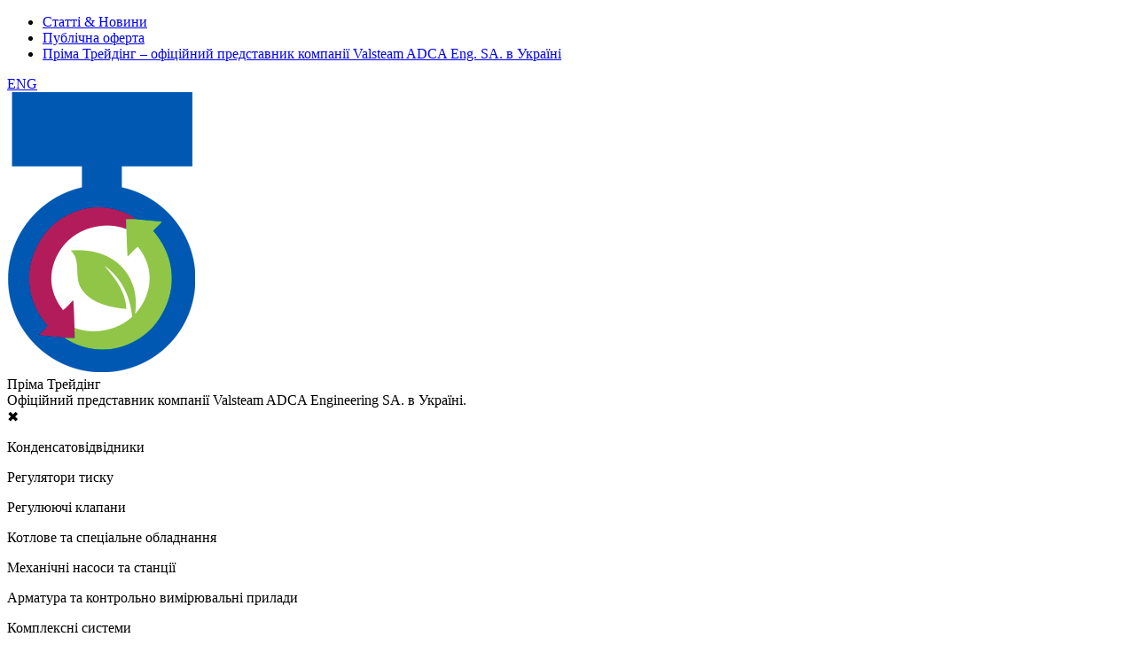

--- FILE ---
content_type: text/html; charset=UTF-8
request_url: https://primatrading.com.ua/product/TDS-controller-limitter-steam-generators-adcatrol-bcs211
body_size: 13241
content:
<!DOCTYPE html>
<html lang="en">
<head>
    <!-- Google tag (gtag.js) -->
    <script async src="https://www.googletagmanager.com/gtag/js?id=UA-56855722-1"></script>
    <script>
      window.dataLayer = window.dataLayer || [];
      function gtag(){dataLayer.push(arguments);}
      gtag('js', new Date());

      gtag('config', 'UA-56855722-1');
    </script>
    
    <meta charset="UTF-8">
    <meta http-equiv="X-UA-Compatible" content="IE=edge">
    <meta name="viewport" content="width=device-width, initial-scale=1, maximum-scale=1">

    <link rel="alternate" hreflang="en" href="https://primatrading.com.ua/en/product/TDS-controller-limitter-steam-generators-adcatrol-bcs211" /><link rel="alternate" hreflang="x-default" href="https://primatrading.com.ua/product/TDS-controller-limitter-steam-generators-adcatrol-bcs211" />
    

    <meta name="googlebot" content="NOODP" />
    <meta name="publisher" content="ТОВ &quot;Пріма Трейдінг&quot;"/>
    <meta name="author" content="ТОВ &quot;Пріма Трейдінг&quot;"/>
    <meta name="copyright" content="ТОВ &quot;Пріма Трейдінг&quot;" /> 

    <meta name="csrf-token" content="Q6YXr3i8fQpfMTDAJPPzLvWiBUU3Mhj8y3oDCIYY" />

      <meta property="og:locale" content="ru">
  <meta property="og:url" content="https://primatrading.com.ua/product/TDS-controller-limitter-steam-generators-adcatrol-bcs211" />
  <meta property="og:type" content="product" />
  <meta property="og:title" content="Контролер регулювання концентрації розчинених твердих речовин TDS, в котловій воді парових котлів ADCA BCS211" />
  <meta property="og:description" content="Контролер регулювання концентрації розчинених твердих речовин TDS, в котловій воді парових котлів ADCA BCS211" />
    <meta property="og:image" content="https://primatrading.com.ua/uploads/catalog/images/175/med-BCS_211_1000x742_0d5.jpg" />
  <meta property="og:image:width" content="520" />
  <meta property="og:image:height" content="520" />  


    <link rel="icon" type="image/x-icon" href="https://primatrading.com.ua/favicon.ico">
    <link rel="shortcut icon" type="image/x-icon" href="https://primatrading.com.ua/favicon.ico">
    <link rel="apple-touch-icon" href="https://primatrading.com.ua/favicon.ico">

    <script>
        window.Laravel = JSON.parse('{"csrfToken":"Q6YXr3i8fQpfMTDAJPPzLvWiBUU3Mhj8y3oDCIYY"}');
    </script>

    <title> Контролер регулювання концентрації розчинених твердих речовин TDS, в котловій воді парових котлів ADCA BCS211</title>
<meta name="description" content=" Контролер регулювання концентрації розчинених твердих речовин TDS, в котловій воді парових котлів ADCA BCS211" />
<meta name="keywords" content=", ТОВ &quot;Пріма Трейдінг&quot;">
    
    <link rel="stylesheet" type="text/css" href="//cdn.jsdelivr.net/npm/slick-carousel@1.8.1/slick/slick.css"/>
    <link rel="stylesheet" href="https://primatrading.com.ua/themes/tmart/css/plugins/iziModal.min.css" />

    <link rel="stylesheet" href="https://primatrading.com.ua/themes/prima/css/style.css?v1.1.2">
    <link rel="stylesheet" href="https://primatrading.com.ua/themes/prima/css/custom.css?v1.1.2">

            </head>

<body>
    <div class="top-panel">
        <div class="container">
            <ul class="topmenu">
			    	<li><a href="https://primatrading.com.ua/page/noviny">Статті &amp; Новини</a></li>
	    	    	<li><a href="https://primatrading.com.ua/page/publicoffer">Публічна оферта</a></li>
	    	    <li>
	    	<a href="https://primatrading.com.ua/page/about-us">Пріма Трейдінг – офіційний представник компанії Valsteam ADCA Eng. SA. в Україні</a>
	    </li>
	</ul>

                                                                                                                                                    <a class="lang" href="https://primatrading.com.ua/setlocale/en">ENG </a>
                                                        </div>
    </div>

    <div class="content">
        <div class="container">
            <div class="left">
                <div class="logo d-flex">
                    <div><a href="https://primatrading.com.ua"><img src="https://primatrading.com.ua/themes/prima/img/logo-top.png" alt=""></a></div>
                    <div class="ml-15">
                        <div class="logo-head">Пріма Трейдінг</div>
                        <div class="logo-text">Офіційний представник компанії Valsteam ADCA Engineering SA. в Україні.</div>
                    </div>
                </div>
                
                <div class="accordeon">
                    <span class="close-btn2">✖</span>
                    <dl>
		            <dt>
            	Конденсатовідвідники
            	
            </dt>
            <dd>
                <ul>
                	<li>
                		<a href="https://primatrading.com.ua/category/kondensatovidvidniki" class="d-flex">
                			<span class="mr-10">Конденсатовідвідники</span><span class="menu-head__link"></span>
                		</a>
                	</li>
                    <li><a href="https://primatrading.com.ua/category/kondensatovidvidniki-termodinamichni">Конденсатовідвідники термодинамічні</a></li>
            	<li><a href="https://primatrading.com.ua/category/kondensatovidvidniki-poplavtsevi">Конденсатовідвідники поплавкові</a></li>
            	<li><a href="https://primatrading.com.ua/category/kondensatovidvidniki-z-perevernutoyu-sklyankoyu">Конденсатовідвідники з перевернутим стаканом</a></li>
            	<li><a href="https://primatrading.com.ua/category/kondensatovidvidniki-termostatichni">Конденсатовідвідники термостатичні</a></li>
            	<li><a href="https://primatrading.com.ua/category/kondensatovidvidniki-bimetalichni">Конденсатовідвідники біметалічні</a></li>
            	<li><a href="https://primatrading.com.ua/category/kondensatovidvidniki-dlya-sistem-stisnenogo-povitrya">Конденсатовідвідники для систем стисненого повітря</a></li>
            	<li><a href="https://primatrading.com.ua/category/suputne-obladnannya">Супутнє обладнання для конденсатовідвідників</a></li>
            	<li><a href="https://primatrading.com.ua/category/kondensatovidvidniki-ta-vuzli-uniadca-universalni">Конденсатовідвідники та модульні вузли на універсальних з&#039;єднаннях</a></li>
                    </ul>
            </dd>
			</dl>
	<dl>
		            <dt>
            	Регулятори тиску
            	
            </dt>
            <dd>
                <ul>
                	<li>
                		<a href="https://primatrading.com.ua/category/regulyatori-tisku" class="d-flex">
                			<span class="mr-10">Регулятори тиску</span><span class="menu-head__link"></span>
                		</a>
                	</li>
                    <li><a href="https://primatrading.com.ua/category/reduktsiyni-klapani-regulyatori-tisku-pislya-sebe">Редукційні клапани / Регулятори тиску &quot;після себе&quot;</a></li>
            	<li><a href="https://primatrading.com.ua/category/klapani-perepuskni-regulyatori-tisku-do-sebe">Клапани перепускні / Регулятори тиску &quot;до себе&quot;</a></li>
            	<li><a href="https://primatrading.com.ua/category/regulyatori-tisku-dlya-sistem-blanketuvannya">Регулятори тиску для систем бланкетування резервуарів</a></li>
            	<li><a href="https://primatrading.com.ua/category/ustanovki-reduktsiyni">Редукційні станції</a></li>
                    </ul>
            </dd>
			</dl>
	<dl>
		            <dt>
            	Регулюючі клапани
            	
            </dt>
            <dd>
                <ul>
                	<li>
                		<a href="https://primatrading.com.ua/category/klapani-regulyuyuchi" class="d-flex">
                			<span class="mr-10">Регулюючі клапани</span><span class="menu-head__link"></span>
                		</a>
                	</li>
                    <li><a href="https://primatrading.com.ua/category/klapani-regulyuyuchi-dvokhodovi">Двоходові регулюючі клапани</a></li>
            	<li><a href="https://primatrading.com.ua/category/trikhodovi-regulyuyuchi-klapani">Триходові регулюючі клапани</a></li>
            	<li><a href="https://primatrading.com.ua/category/zapirni-klapani">Запірні клапани</a></li>
            	<li><a href="https://primatrading.com.ua/category/klapani-postiynoi-ta-periodichnoi-produvki-kotliv">Клапани постійної та періодичної продувки котлів</a></li>
            	<li><a href="https://primatrading.com.ua/category/pnevmatichni-ta-elektrichni-privodi">Пневматичні та електричні приводи</a></li>
            	<li><a href="https://primatrading.com.ua/category/kontroleri-datchiki-filtri-reduktori-peretvoryuvachi-ta-pozitsioneri">Контролери, датчики, фільтри-редуктори, перетворювачі та позиціонери</a></li>
            	<li><a href="https://primatrading.com.ua/category/regulyatori-temperaturi-pryamoi-dii">Регулятори температури прямої дії</a></li>
            	<li><a href="https://primatrading.com.ua/category/perepuskni-baypasni-klapani">Перепускні байпасні клапани /  Перепускні регулятори тиску</a></li>
                    </ul>
            </dd>
			</dl>
	<dl>
		            <dt>
            	Котлове та спеціальне обладнання
            	
            </dt>
            <dd>
                <ul>
                	<li>
                		<a href="https://primatrading.com.ua/category/kotlove-ta-spetsialne-obladnannya" class="d-flex">
                			<span class="mr-10">Котлове та спеціальне обладнання</span><span class="menu-head__link"></span>
                		</a>
                	</li>
                    <li><a href="https://primatrading.com.ua/category/separatori-para-ta-stisnenogo-povitrya">Сепаратори пара та стисненого повітря</a></li>
            	<li><a href="https://primatrading.com.ua/category/kozhukhotrubni-ta-plastinchasti-teploobminniki-adcatherm">Кожухотрубні та пластинчасті теплообмінники та трубчасті підігрівачі</a></li>
            	<li><a href="https://primatrading.com.ua/category/okholodzhuvachi-vidboru-prob">Охолоджувачі відбору проб</a></li>
            	<li><a href="https://primatrading.com.ua/category/parovi-inzhektori-ta-ustanovki-pidigrivu-vodi-shlyakhom-inzhektsii">Парові інжектори та установки підігріву води шляхом інжекції</a></li>
            	<li><a href="https://primatrading.com.ua/category/viddilnik-pari-vtorinnogo-skipannya">Віддільник пари вторинного скипання</a></li>
            	<li><a href="https://primatrading.com.ua/category/emnosti-dlya-produvki-kotliv-separatori-produvki-kotliv">Ємності для продувки котлів / Сепаратори продувки котлів</a></li>
            	<li><a href="https://primatrading.com.ua/category/ventilyatsiyni-golovki">Вентиляційні головки</a></li>
            	<li><a href="https://primatrading.com.ua/category/okholodzhuvachi-garyachogo-kondensatu">Охолоджувач гарячого конденсату</a></li>
            	<li><a href="https://primatrading.com.ua/category/emnosti-dlya-pidyomu-kondensatu-gasnik-gidroudariv">Ємності для підйому конденсату / Гасник гідроударів</a></li>
            	<li><a href="https://primatrading.com.ua/category/zmishuvachi-parovodyani-ta-pistoleti-rozpilyuvachi">Змішувачі пароводяні та пістолети-розпилювачі</a></li>
            	<li><a href="https://primatrading.com.ua/category/vkazivniki-rivnya-magnitni-pokazhchiki-rivnya-ridini">Вказівники рівня / Магнітні покажчики рівня рідини</a></li>
                    </ul>
            </dd>
			</dl>
	<dl>
		            <dt>
            	Механічні насоси та станції
            	
            </dt>
            <dd>
                <ul>
                	<li>
                		<a href="https://primatrading.com.ua/category/mekhanichni-nasosi-ta-stantsii" class="d-flex">
                			<span class="mr-10">Механічні насоси та станції</span><span class="menu-head__link"></span>
                		</a>
                	</li>
                    <li><a href="https://primatrading.com.ua/category/mekhanichni-kondensatni-nasosi">Механічні конденсатні насоси</a></li>
            	<li><a href="https://primatrading.com.ua/category/kondensatovidvidniki-z-funktsieyu-perekachuvannya-kondensatu">Конденсатовідвідники з функцією перекачування конденсату</a></li>
            	<li><a href="https://primatrading.com.ua/category/stantsii-perekachuvannya-kondensatu-na-mekhanichnikh-nasosakh">Станції перекачування конденсату на механічних насосах</a></li>
                    </ul>
            </dd>
			</dl>
	<dl>
		            <dt>
            	Арматура та контрольно вимірювальні прилади
            	
            </dt>
            <dd>
                <ul>
                	<li>
                		<a href="https://primatrading.com.ua/category/armatura-ta-kipia" class="d-flex">
                			<span class="mr-10">Арматура та контрольно вимірювальні прилади</span><span class="menu-head__link"></span>
                		</a>
                	</li>
                    <li><a href="https://primatrading.com.ua/category/povitrovidvidniki-avtomatichni-dlya-ridinnikh-sistem">Повітровідвідники автоматичні для рідинних систем</a></li>
            	<li><a href="https://primatrading.com.ua/category/pererivachi-vakuumu">Переривачі вакууму</a></li>
            	<li><a href="https://primatrading.com.ua/category/filtri-osadovi-sitchasti">Фільтри осадові сітчасті</a></li>
            	<li><a href="https://primatrading.com.ua/category/diskovi-zvorotni-klapani">Дискові зворотні клапани</a></li>
            	<li><a href="https://primatrading.com.ua/category/zapirni-ventili">Запірні вентилі</a></li>
            	<li><a href="https://primatrading.com.ua/category/kulovi-krani">Кульові крани для водяної пари</a></li>
            	<li><a href="https://primatrading.com.ua/category/oglyadovi-stekla-dlya-truboprovodiv">Оглядові стекла для трубопроводів</a></li>
            	<li><a href="https://primatrading.com.ua/category/manometri-i-termometri">Манометри і термометри</a></li>
            	<li><a href="https://primatrading.com.ua/category/manometrichni-golchasti-ventili-sifoni-i-patrubki">Манометричні голчасті вентилі, сифони і патрубки</a></li>
            	<li><a href="https://primatrading.com.ua/category/shumoglushniki-difuzori">Шумоглушники / Дифузори</a></li>
                    </ul>
            </dd>
			</dl>
	<dl>
		            <dt>
            	Комплексні системи
            	
            </dt>
            <dd>
                <ul>
                	<li>
                		<a href="https://primatrading.com.ua/category/kompleksni-sistemi" class="d-flex">
                			<span class="mr-10">Комплексні системи</span><span class="menu-head__link"></span>
                		</a>
                	</li>
                    <li><a href="https://primatrading.com.ua/category/ustanovka-utilizatsii-tepla-gostrogo-para">Установка утилізації тепла гострого пара</a></li>
            	<li><a href="https://primatrading.com.ua/category/modulni-parovodyani-teplovi-punkti">Модульні пароводяні теплові пункти</a></li>
            	<li><a href="https://primatrading.com.ua/category/sistemi-zvolozhennya-povitrya">Системи зволоження повітря з прямим вприскуванням пари</a></li>
            	<li><a href="https://primatrading.com.ua/category/stantsii-perekachuvannya-kondensatu-na-elektrichnikh-nasosakh">Станції перекачування конденсату на електричних насосах</a></li>
                    </ul>
            </dd>
			</dl>
	<dl>
		            <dt>
            	Обладнання для чистої пари та стерильних середовищ
            	
            </dt>
            <dd>
                <ul>
                	<li>
                		<a href="https://primatrading.com.ua/category/obladnannya-dlya-chistoi-pari-ta-sterilnikh-seredovishch" class="d-flex">
                			<span class="mr-10">Обладнання для чистої пари та стерильних середовищ</span><span class="menu-head__link"></span>
                		</a>
                	</li>
                    <li><a href="https://primatrading.com.ua/category/generatori-chistoi-pari">Генератори чистої пари</a></li>
            	<li><a href="https://primatrading.com.ua/category/kondensatovidvidniki-dlya-sistem-sterilnoi-pari">Конденсатовідвідники для систем стерильної пари</a></li>
            	<li><a href="https://primatrading.com.ua/category/regulyuyuchi-klapani-dlya-sterilnikh-seredovishch">Регулюючі клапани для стерильних середовищ</a></li>
            	<li><a href="https://primatrading.com.ua/category/regulyatori-tisku-dlya-sterilnikh-seredovishch">Регулятори тиску для стерильних середовищ</a></li>
            	<li><a href="https://primatrading.com.ua/category/vidtsentrovi-ta-vidbiyni-separatori-dlya-sterilnoi-pari">Відцентрові та відбійні сепаратори для стерильної пари</a></li>
            	<li><a href="https://primatrading.com.ua/category/filtri-kulinarni-parovi">Фільтри кулінарні парові</a></li>
            	<li><a href="https://primatrading.com.ua/category/filtri-sterilni-parovi">Фільтри стерильні парові</a></li>
            	<li><a href="https://primatrading.com.ua/category/zapobizhni-klapani-dlya-sterilnikh-seredovishch">Запобіжні клапани для стерильних середовищ</a></li>
            	<li><a href="https://primatrading.com.ua/category/pererivachi-vakuumu-dlya-sterilnoi-pari">Переривачі вакууму для стерильної пари</a></li>
            	<li><a href="https://primatrading.com.ua/category/okholodzhuvachi-vidboru-prob-dlya-sterilnikh-seredovishch">Охолоджувачі відбору проб для стерильних середовищ</a></li>
            	<li><a href="https://primatrading.com.ua/category/sterilni-parovi-inzhektori">Стерильні парові інжектори</a></li>
            	<li><a href="https://primatrading.com.ua/category/sistema-zvolozhennya-povitrya-z-pryamim-vpriskuvannyam-pari-dlya-sterilnikh-primishchen">Система зволоження повітря з прямим вприскуванням пари для стерильних приміщень</a></li>
            	<li><a href="https://primatrading.com.ua/category/ventilyatsiyni-golovki-dlya-aseptichnikh-emnostey">Вентиляційні головки для асептичних ємностей</a></li>
            	<li><a href="https://primatrading.com.ua/category/hygienic-triskladovi-kulovi-krani-dlya-sterilnikh-seredovishch">Гігієнічні трискладові кульові крани для стерильних середовищ</a></li>
            	<li><a href="https://primatrading.com.ua/category/krani-kulovi-triskladovi-visokoi-chistoti-dlya-sterilnikh-seredovishch">Крани кульові трискладові високої чистоти для стерильних середовищ</a></li>
            	<li><a href="https://primatrading.com.ua/category/oglyadovi-stekla-dlya-sterilnikh-truboprovodiv">Оглядові стекла для стерильних трубопроводів</a></li>
            	<li><a href="https://primatrading.com.ua/category/manometri-dlya-sterilnikh-seredovishch">Манометри для стерильних середовищ</a></li>
            	<li><a href="https://primatrading.com.ua/category/povitrovidvidniki-avtomatichni-dlya-sterilnikh-seredovishch">Повітровідвідники автоматичні для стерильних середовищ</a></li>
                    </ul>
            </dd>
			</dl>
	<dl>
		 
			<dt><a href="https://primatrading.com.ua/category/zapobizhni-klapani" class="not-link__sidebar">Запобіжні клапани</a></dt>
			</dl>
                </div>
            </div>
            <div class="right">
                <div class="search">
                    <div class="poisk" id="head_search">
                        <form action="https://primatrading.com.ua/product-search" method="get" class="head_search_form">
                                <input type="text" class="head_search_input" placeholder="Пошук на сайті" name="q">
                                <button type="submit" class="head_search_input__btn"></button>
                        </form>
                                            </div>
                    <div class="email">
                        Написати нам<br/>
                        <a  class="black" href="mailto:info@primatrading.com.ua">info@primatrading.com.ua</a>
                    </div>
                    <div class="oficce">
                        
                        
                        пн-пт: з 9:00 до 18:00<br/>
                                                    <a class="black" href="tel:+380443535552">+38 (044) 353-55-52</a>
                                            </div>
                    <div class="zvonok">
                        <a href="#ex1" rel="modal:open">Зворотній зв&#039;язок</a>
                    </div>
                </div>
            <div>
                <div class="mainmenu">
                    <ul>
                    <li><a href="https://primatrading.com.ua/category/produktsiya" >Продукція</a></li>
                    <li><a href="https://primatrading.com.ua/category/vlasne-virobnitstvo" >Власне виробництво</a></li>
                    <li><a href="https://primatrading.com.ua/page/poslugi" >Послуги</a></li>
                    <li><a href="https://primatrading.com.ua/page/tipovi-rishennya" >Типові рішення</a></li>
                    <li><a href="https://primatrading.com.ua/page/about-us" >Про компанію</a></li>
                    <li><a href="https://primatrading.com.ua/page/pro-brend-adca" >Про бренд ADCA</a></li>
                    <li><a href="https://primatrading.com.ua/page/kontakti" >Контакти</a></li>
                <span class="close-btn">✖</span>
    </ul>
                    
                    <span class="mainburger2">
                        <div>Категорії</div>
                        <div><span></span><span></span><span></span></div>
                    </span>
                    <span class="mainburger">
                        <div>Меню</div>
                        <div><span></span><span></span><span></span></div>
                    </span>
                    
                </div>
            </div>        <ul class="breanch pdbreanch">
    <li><a href="https://primatrading.com.ua">Головна</a></li>
    <li><a href="#">→</a></li>
            <li><a href="https://primatrading.com.ua/category/kontroleri-datchiki-filtri-reduktori-peretvoryuvachi-ta-pozitsioneri">Контролери, датчики, фільтри-редуктори, перетворювачі та позиціонери</a></li>
        <li><a href="#">→</a></li>
        <li><a href="#">Контролер регулювання концентрації розчинених твердих речовин TDS, в котловій воді парових котлів ADCA BCS211</a></li>
</ul>

    <div class="productdetail">
        <h1>Контролер регулювання концентрації розчинених твердих речовин TDS, в котловій воді парових котлів ADCA BCS211</h1>

        <div class="pdlist">
            <!--  -->
    <div class="img">
        <div class="mini">
                            <div class='btn_preview_js ' data-key="0" data-fancybox="gallery" 
                    href="https://primatrading.com.ua/uploads/catalog/images/175/BCS_211_1000x742_0d5.jpg">
                    <img src="https://primatrading.com.ua/uploads/catalog/images/175/BCS_211_1000x742_0d5.jpg"  width="80px">
                </div>
                            <div class='btn_preview_js  gallery-img__hide ' data-key="1" data-fancybox="gallery" 
                    href="https://primatrading.com.ua/uploads/catalog/images/175/BCS_211_1000x742_0d6.jpg">
                    <img src="https://primatrading.com.ua/uploads/catalog/images/175/BCS_211_1000x742_0d6.jpg"  width="80px">
                </div>
                            <div class='btn_preview_js  gallery-img__hide ' data-key="2" data-fancybox="gallery" 
                    href="https://primatrading.com.ua/uploads/catalog/images/175/BCS_211_1000x742_0d7.jpg">
                    <img src="https://primatrading.com.ua/uploads/catalog/images/175/BCS_211_1000x742_0d7.jpg"  width="80px">
                </div>
                    </div>
        
        <div class="orig">
            
                <a href="https://primatrading.com.ua/uploads/catalog/images/175/BCS_211_1000x742_0d7.jpg" data-fancybox="gallery" data-key="2">
                    <img src="https://primatrading.com.ua/uploads/catalog/images/175/BCS_211_1000x742_0d7.jpg" alt="">
                </a>
            
        </div>
    </div>



            <div class="attr">
                <div class="atrr1">
                    <h3 class="border-bottom-standart">Характеристики</h3>
                                                                        <div class="prod-attr-wrapp">
                                <div><strong>Роб. температура довкілля</strong></div>
                                <div>від 0 до +60 °C</div>
                            </div>
                                                    <div class="prod-attr-wrapp">
                                <div><strong>Напруга живлення</strong></div>
                                <div>змінний струм 230 В 50/60 Гц</div>
                            </div>
                                                    <div class="prod-attr-wrapp">
                                <div><strong>Клас захисту корпуса</strong></div>
                                <div>IP 40 (IP 54 по запиту)</div>
                            </div>
                                                    <div class="prod-attr-wrapp">
                                <div><strong>Комунікаційний зв’язок</strong></div>
                                <div>Аналоговий зв&#039;язок 0/4 - 20 мА</div>
                            </div>
                                                    <div class="prod-attr-wrapp">
                                <div><strong>Розміри та приєднання</strong></div>
                                <div>106 x 51 x 112 мм</div>
                            </div>
                                                    <div class="prod-attr-wrapp">
                                <div><strong>Діапазон вимірювання</strong></div>
                                <div>0 ... 10000 μs/cm.</div>
                            </div>
                                                    <div class="prod-attr-wrapp">
                                <div><strong>Директиви та Стандарти</strong></div>
                                <div>TUV</div>
                            </div>
                                                    <div class="prod-attr-wrapp">
                                <div><strong>Вхідний сигнал</strong></div>
                                <div>2, 3 або 4 жильний вхід, термопари; аналоговий 0/4 - 20 мА; цифровий</div>
                            </div>
                                                            </div>

                <h3 class="docksh3">Документація</h3>

                <div class="docks">
                                                                        <a class="pdf" href="https://primatrading.com.ua/uploads/catalog/files/175/BCS211_ADCA.pdf" target="_blank">
                                <div class="d-flex">
                                    <div>
                                        <img src="https://primatrading.com.ua/themes/prima/img/pdf.png" alt="">
                                    </div>
                                    <!-- class="alignleft"  -->
                                    <div class="froduct-file__name">
                                        <span>Завантажити повний опис BCS211 ADCA.pdf</span><br/>
                                        653,3 Kb
                                    </div>
                                </div>
                                <br/><br/>
                            </a>
                                                            </div>
            </div>
                    <div class="add">
                                                    <div class="addblock">
                                <h3>Під замовлення</h3>
                                
                                
                                
                                
                                
                                
                                
                                
                                <p><strong>Типорозміри</strong></p>
                                <p><strong>універсальний</strong></p><br/>
                                <div class="addbut"><a href="#ex1" rel="modal:open">Відправити запит</a></div>
                                <div class="addbut2"><a href="#ex2" rel="modal:open">Задати питання</a></div>
                                                                    <p><a class="dostavka" href="#">Доставка по всій Україні</a></p>
                                                                                                    <p><strong>Гарантія від 12 місяців</strong></p>
                                                            </div>
                                                
                    </div>
                    
                </div>
            </div>

            <div class="info">
                <h3 style="margin-left:18.25pt; margin-right:0cm; text-align:left"><span style="color:#000000"><span style="font-size:16px"><strong><span myriad="" pro="">Опис:</span></strong></span></span></h3>

<p style="margin-left:0cm; margin-right:0cm; text-align:justify"><span style="color:#000000"><span style="font-size:16px"><span myriad="" pro="">Контролер ADCATrol BCS-211 є однією з складових частин системи підтримки на заданому рівні концентрації розчинених речовин (TDS), в котловій воді парових котлів. Контролер серії BCS-211 використовується спільно з датчиком електропровідності серії SPS, клапана безперервної продувки TDS серії VPC і, в випадку необхідності, універсального мікропроцесорного контролеру UC-820 для PID-регулювання.</span></span></span></p>

<p style="margin-left:0cm; margin-right:0cm; text-align:justify"><span style="color:#000000"><span style="font-size:16px"><span myriad="" pro="">Контролер BCS-211 безперервно вимірює на стержні електрода датчика електропровідності серії SPS у вимірювальній камері електропровідність води в котлі, якою і визначається TDS. Далі виміряне значення порівнюється з заданим значенням контролера. Якщо це значення перевищує задане, контролер відкриває продувний клапан VPC з допомогою релейного (Увімк./Вимк.) виходу (загоряється індикаторна лампа &#39;Alarm&#39;).</span></span></span></p>

<p style="margin-left:0cm; margin-right:0cm; text-align:justify"><span style="color:#000000"><span style="font-size:16px"><span myriad="" pro="">Якщо виміряне значення падає нижче 78% від заданого значення, на реле контролера подається напруга, закриваючи клапан продування (індикаторна лампа &#39;Alarm&#39; вимикається).</span></span></span></p>

<p style="margin-left:0cm; margin-right:0cm; text-align:justify"><span style="color:#000000"><span style="font-size:16px"><span myriad="" pro="">Модулюючи алгоритми PID-регулювання можуть бути застосовані з виходом на реле у вигляді ретрансляції значення TDS у вигляді сигналу 4 &ndash; 20 мА при використанні відповідного виходу в поєднанні з універсальним мікропроцесорним контролером UC-820.</span></span></span></p>

<p style="margin-left:0cm; margin-right:0cm; text-align:justify">&nbsp;</p>

<p style="margin-left:0cm; margin-right:0cm; text-align:justify"><span style="color:#000000"><span style="font-size:16px"><span myriad="" pro=""><strong>Основні властивості</strong><strong>:</strong></span></span></span></p>

<ul style="margin-left:40px">
	<li style="text-align:justify"><span style="color:#000000"><span style="font-size:16px"><span myriad="" pro="">Сумісний із датчиками електропровідності ADCATrol серій SPS-21 та SPS-33.</span></span></span></li>
	<li style="text-align:justify"><span style="color:#000000"><span style="font-size:16px"><span myriad="" pro="">Крім релейного виходу (Увімк./Вимк.) контролер має вихід перетворювача 4...20 мА.</span></span></span></li>
	<li style="text-align:justify"><span style="color:#000000"><span style="font-size:16px"><span myriad="" pro="">Контролер може бути змонтований на DIN EN 50022 рейку з допомогою наявного монтажного хомута, або хомут може зніматися, а основа таймера може пригвинчуватися безпосередньо до площини корпуса.</span></span></span></li>
	<li style="text-align:justify"><span style="color:#000000"><span style="font-size:16px"><span myriad="" pro="">Дозволяє проводити швидкі експлуатаційні випробування шляхом натискання та утримання кнопки &#39;TEST K&#39;.</span></span></span></li>
</ul>

<p style="text-align:justify">&nbsp;</p>

<p style="text-align:justify"><span style="color:#000000"><span style="font-size:16px"><span myriad="" pro=""><strong>Виконання:</strong></span></span></span></p>

<p style="margin-left:0cm; margin-right:0cm"><span style="color:#000000"><span style="font-size:16px"><span myriad="" pro="">BCS-211 - діапазон перемикача 0 ... 10000 &micro;s/cm.<br />
BCS-211B - діапазон 0 ... 1000 &micro;s/cm.</span></span></span></p>

<p style="text-align:justify">&nbsp;</p>

<p style="text-align:justify"><span style="color:#000000"><span style="font-size:16px"><strong>Технічні дані та номінальні умови експлуатації</strong></span></span></p>

<p style="text-align:justify">&nbsp;</p>

<div class="table-overflow">
<table border="1" cellspacing="0" class="TableNormal" style="border-collapse:collapse; border:1pt solid windowtext; width:985px">
	<tbody>
		<tr>
			<td colspan="2" style="background-color:#ebebeb; height:17.15pt; width:522.45pt">
			<p style="margin-left:0cm; margin-right:0cm; text-align:center"><span style="color:#000000"><span style="font-size:16px"><strong>Характеристики</strong></span></span></p>
			</td>
		</tr>
		<tr>
			<td style="background-color:#ebebeb; height:14.15pt; width:193.9pt">
			<p style="margin-left:0cm; margin-right:0cm; text-align:center"><span style="color:#000000"><span style="font-size:16px"><span myriad="" pro=""><strong>Модель</strong></span></span></span></p>
			</td>
			<td style="background-color:#ebebeb; height:14.15pt; width:328.55pt">
			<p style="margin-left:0cm; margin-right:0cm; text-align:center"><span style="color:#000000"><span style="font-size:16px"><span myriad="" pro=""><strong>BCS-211</strong></span></span></span></p>
			</td>
		</tr>
		<tr>
			<td style="height:13.4pt; width:193.9pt">
			<p style="margin-left:0cm; margin-right:0cm; text-align:center"><span style="color:#000000"><span style="font-size:16px"><span myriad="" pro="">Сертифікат безпеки</span></span></span></p>
			</td>
			<td style="height:13.4pt; width:328.55pt">
			<p style="margin-left:0cm; margin-right:0cm; text-align:center"><span style="color:#000000"><span style="font-size:16px"><span myriad="" pro="">TUV ID: 0000006175</span></span></span></p>
			</td>
		</tr>
		<tr>
			<td style="background-color:whitesmoke; height:13.4pt; width:193.9pt">
			<p style="margin-left:0cm; margin-right:0cm; text-align:center"><span style="color:#000000"><span style="font-size:16px"><span myriad="" pro="">Маркування CE</span></span></span></p>
			</td>
			<td style="background-color:whitesmoke; height:13.4pt; width:328.55pt">
			<p style="margin-left:0cm; margin-right:0cm; text-align:center"><span style="color:#000000"><span style="font-size:16px"><span myriad="" pro="">0035 *</span></span></span></p>
			</td>
		</tr>
		<tr>
			<td style="height:13.4pt; width:193.9pt">
			<p style="margin-left:0cm; margin-right:0cm; text-align:center"><span style="color:#000000"><span style="font-size:16px"><span myriad="" pro="">Напруга живлення</span></span></span></p>
			</td>
			<td style="height:13.4pt; width:328.55pt">
			<p style="margin-left:0cm; margin-right:0cm; text-align:center"><span style="color:#000000"><span style="font-size:16px"><span myriad="" pro="">230 V +/- 15% 50/60 Hz</span></span></span></p>
			</td>
		</tr>
		<tr>
			<td style="background-color:whitesmoke; height:13.4pt; width:193.9pt">
			<p style="margin-left:0cm; margin-right:0cm; text-align:center"><span style="color:#000000"><span style="font-size:16px"><span myriad="" pro="">Вхідний струм</span></span></span></p>
			</td>
			<td style="background-color:whitesmoke; height:13.4pt; width:328.55pt">
			<p style="margin-left:0cm; margin-right:0cm; text-align:center"><span style="color:#000000"><span style="font-size:16px"><span myriad="" pro="">близько, 4,5 VA</span></span></span></p>
			</td>
		</tr>
		<tr>
			<td style="height:13.4pt; width:193.9pt">
			<p style="margin-left:0cm; margin-right:0cm; text-align:center"><span style="color:#000000"><span style="font-size:16px"><span myriad="" pro="">Запобіжник</span></span></span></p>
			</td>
			<td style="height:13.4pt; width:328.55pt">
			<p style="margin-left:0cm; margin-right:0cm; text-align:center"><span style="color:#000000"><span style="font-size:16px"><span myriad="" pro="">80 mA/T</span></span></span></p>
			</td>
		</tr>
		<tr>
			<td style="background-color:whitesmoke; height:13.4pt; width:193.9pt">
			<p style="margin-left:0cm; margin-right:0cm; text-align:center"><span style="color:#000000"><span style="font-size:16px"><span myriad="" pro="">Релейний вихід</span></span></span></p>
			</td>
			<td style="background-color:whitesmoke; height:13.4pt; width:328.55pt">
			<p style="margin-left:0cm; margin-right:0cm; text-align:center"><span style="color:#000000"><span style="font-size:16px"><span myriad="" pro="">макс. 250 V змінного струму; макс. 5 A</span></span></span></p>
			</td>
		</tr>
		<tr>
			<td style="height:13.4pt; width:193.9pt">
			<p style="margin-left:0cm; margin-right:0cm; text-align:center"><span style="color:#000000"><span style="font-size:16px"><span myriad="" pro="">Вихід перетворювача</span></span></span></p>
			</td>
			<td style="height:13.4pt; width:328.55pt">
			<p style="margin-left:0cm; margin-right:0cm; text-align:center"><span style="color:#000000"><span style="font-size:16px"><span myriad="" pro="">4 &ndash; 20 mA</span></span></span></p>
			</td>
		</tr>
		<tr>
			<td style="background-color:whitesmoke; height:20.5pt; width:193.9pt">
			<p style="margin-left:0cm; margin-right:0cm; text-align:center"><span style="color:#000000"><span style="font-size:16px"><span myriad="" pro="">Діапазон електропровідності рідини</span></span></span></p>
			</td>
			<td style="background-color:whitesmoke; height:20.5pt; width:328.55pt">
			<p style="margin-left:0cm; margin-right:0cm; text-align:center"><span style="color:#000000"><span style="font-size:16px"><span myriad="" pro="">від 0 &micro;S/cm до 10 000 &micro;S/cm від 0</span></span></span></p>

			<p style="margin-left:0cm; margin-right:0cm; text-align:center"><span style="color:#000000"><span style="font-size:16px"><span myriad="" pro="">&micro;S/cm до 1000 &micro;S/cm **</span></span></span></p>
			</td>
		</tr>
		<tr>
			<td style="height:20.5pt; width:193.9pt">
			<p style="margin-left:0cm; margin-right:0cm; text-align:center"><span style="color:#000000"><span style="font-size:16px"><span myriad="" pro="">Регульоване значення уставки електропровідності за 25&deg;C</span></span></span></p>
			</td>
			<td style="height:20.5pt; width:328.55pt">
			<p style="margin-left:0cm; margin-right:0cm; text-align:center"><span style="color:#000000"><span style="font-size:16px"><span myriad="" pro="">від 1000 &micro;S/cm до 10 000 &micro;S/cm від</span></span></span></p>

			<p style="margin-left:0cm; margin-right:0cm; text-align:center"><span style="color:#000000"><span style="font-size:16px"><span myriad="" pro="">100 &micro;S/cm до 1000 &micro;S/cm **</span></span></span></p>
			</td>
		</tr>
		<tr>
			<td style="background-color:whitesmoke; height:13.4pt; width:193.9pt">
			<p style="margin-left:0cm; margin-right:0cm; text-align:center"><span style="color:#000000"><span style="font-size:16px"><span myriad="" pro="">Ступінь захисту у соотв. з DIN EN 60529</span></span></span></p>
			</td>
			<td style="background-color:whitesmoke; height:13.4pt; width:328.55pt">
			<p style="margin-left:0cm; margin-right:0cm; text-align:center"><span style="color:#000000"><span style="font-size:16px"><span myriad="" pro="">IP 40 ***</span></span></span></p>
			</td>
		</tr>
		<tr>
			<td style="height:13.4pt; width:193.9pt">
			<p style="margin-left:0cm; margin-right:0cm; text-align:center"><span style="color:#000000"><span style="font-size:16px"><span myriad="" pro="">Температура навколишнього середовища</span></span></span></p>
			</td>
			<td style="height:13.4pt; width:328.55pt">
			<p style="margin-left:0cm; margin-right:0cm; text-align:center"><span style="color:#000000"><span style="font-size:16px"><span myriad="" pro="">від 0 &deg;C до 60 &deg;C</span></span></span></p>
			</td>
		</tr>
	</tbody>
</table>
</div>

<p style="margin-left:0cm; margin-right:0cm"><span style="color:#000000"><span style="font-size:16px"><span myriad="" pro=""><em>* Відповідно до директиви PED, параграф VII (модуль B+D, категорія II).</em></span></span></span></p>

<p style="margin-left:0cm; margin-right:0cm"><span style="color:#000000"><span style="font-size:16px"><span myriad="" pro=""><em>** Виконання з діапазоном перемикача 0 ... 10000 &micro;s/cm на запит (модель BCS-211B).</em></span></span></span></p>

<p style="margin-left:0cm; margin-right:0cm"><span style="color:#000000"><span style="font-size:16px"><span myriad="" pro=""><em>*** Відповідно до німецьких норм Vd TUV - Wasserstand 100, 4,90 у приміщенні котельні повинен бути забезпечений захист IP 54.</em></span><br />
<br />
<strong>Габаритні розміри приладу, мм</strong></span></span></p>

<p style="margin-left: 0cm; margin-right: 0cm; text-align: center;"><span style="color:#000000"><span style="font-size:16px"><strong><img alt="" src="/uploads/ckeditor/1709286386_BCS-211-DIMENSIONS.jpg" /></strong></span></span></p>

<p>&nbsp;</p>

<div class="table-overflow">
<table border="1" cellspacing="0" class="TableNormal" style="border-collapse:collapse; border:1pt solid windowtext; width:985px">
	<tbody>
		<tr>
			<td colspan="2" style="background-color:#ebebeb; height:17.0pt; width:522.5pt">
			<p style="margin-left:0cm; margin-right:0cm; text-align:center"><span style="color:#000000"><span style="font-size:16px"><span myriad="" pro=""><strong>Положення електричних підключень</strong></span></span></span></p>
			</td>
		</tr>
		<tr>
			<td style="background-color:#ebebeb; height:17.0pt; width:261.25pt">
			<p style="margin-left:0cm; margin-right:0cm; text-align:center"><span style="color:#000000"><span style="font-size:16px"><span myriad="" pro="">Релейний вихід &ndash; керування Відк./Закр.</span></span></span></p>
			</td>
			<td style="background-color:#ebebeb; height:17.0pt; width:261.25pt">
			<p style="margin-left:0cm; margin-right:0cm; text-align:center"><span style="color:#000000"><span style="font-size:16px"><span myriad="" pro="">Вихід перетворювача (4 &ndash; 20 мA) &ndash; PID-регулювання</span></span></span></p>
			</td>
		</tr>
		<tr>
			<td style="height: 231.5pt; vertical-align: middle; width: 261.25pt; text-align: center;">
			<p style="margin-left: 0cm; margin-right: 0cm;"><img alt="" src="/uploads/ckeditor/1709286429_BCS-211-ELECTRICAL-1.jpg" /></p>
			</td>
			<td style="height: 231.5pt; vertical-align: middle; width: 261.25pt; text-align: center;">
			<p style="margin-left: 0cm; margin-right: 0cm; text-align: center;"><img alt="" src="/uploads/ckeditor/1709286460_BCS-211-ELECTRICAL-2.jpg" /></p>
			</td>
		</tr>
	</tbody>
</table>
</div>

<p>&nbsp;</p>

<p><span style="color:#000000"><span style="font-size:16px"><span myriad="" pro=""><strong>Типові конфігурації та види системи контролю за TDS</strong></span>&nbsp;</span></span><br />
&nbsp;</p>

<div class="table-overflow">
<table border="1" cellspacing="0" class="TableNormal" style="border-collapse:collapse; border:1pt solid windowtext; width:985px">
	<tbody>
		<tr>
			<td colspan="2" style="background-color:#ebebeb; height:17.0pt; width:522.45pt">
			<p style="margin-left:0cm; margin-right:0cm; text-align:center"><span style="color:#000000"><span style="font-size:16px"><span myriad="" pro=""><strong>Релейний вихід &ndash; керування </strong><strong>Відк</strong><strong>./</strong><strong>Закр</strong><strong>.</strong></span></span></span></p>
			</td>
		</tr>
		<tr>
			<td style="background-color:#ebebeb; height:21.25pt; width:247.05pt">
			<p style="margin-left:0cm; margin-right:0cm; text-align:center"><span style="color:#000000"><span style="font-size:16px"><span myriad="" pro="">Конфіг. №1 &ndash; Вимірювання внутрішньої провідності TDS барабані котла (зонд SPS-33)</span></span></span></p>
			</td>
			<td style="background-color:#ebebeb; height:21.25pt; width:275.4pt">
			<p style="margin-left:0cm; margin-right:0cm; text-align:center"><span style="color:#000000"><span style="font-size:16px"><span myriad="" pro="">Конфіг. №2 &ndash; Вимірювання внутрішньої провідності TDS трубопроводі продування котла (зонд SPS-21)</span></span></span></p>
			</td>
		</tr>
		<tr>
			<td style="height:214.5pt; vertical-align:top; width:247.05pt">
			<p style="margin-left: 0cm; margin-right: 0cm; text-align: center;"><span style="color:#000000"><span style="font-size:16px"><span myriad="" pro=""><img alt="" src="/uploads/ckeditor/1709286602_BCS-211-INSTALLATION-1.jpg" /></span></span></span></p>

			<p style="margin-left:0cm; margin-right:0cm; text-align:left"><span style="color:#000000"><span style="font-size:16px"><span myriad="" pro="">Мал. 1 Схема з коліном для монтажу в барабан котла</span></span></span></p>
			</td>
			<td style="height:214.5pt; vertical-align:top; width:275.4pt">
			<p style="margin-left: 0cm; margin-right: 0cm; text-align: center;"><span style="color:#000000"><span style="font-size:16px"><span myriad="" pro=""><img alt="" src="/uploads/ckeditor/1709286627_BCS-211-INSTALLATION-2.jpg" /></span></span></span></p>

			<p style="margin-left:0cm; margin-right:0cm; text-align:left"><span style="color:#000000"><span style="font-size:16px"><span myriad="" pro="">Мал. 2 Схема монтажу із камерою на трубопровід продувки котла</span></span></span></p>
			</td>
		</tr>
	</tbody>
</table>
</div>

<p>&nbsp;</p>

<div class="table-overflow">
<table border="1" cellspacing="0" class="TableNormal" style="border-collapse:collapse; border:1pt solid windowtext; width:985px">
	<tbody>
		<tr>
			<td colspan="2" style="background-color:#ebebeb; height:17.0pt; width:522.45pt">
			<p style="margin-left:0cm; margin-right:0cm; text-align:center"><span style="color:#000000"><span style="font-size:16px"><span myriad="" pro=""><strong>Вихід перетворювача (4 &ndash; 20 мA) &ndash; PID-регулювання</strong></span></span></span></p>
			</td>
		</tr>
		<tr>
			<td style="background-color:#ebebeb; height:21.25pt; width:247.05pt">
			<p style="margin-left:0cm; margin-right:0cm; text-align:center"><span style="color:#000000"><span style="font-size:16px"><span myriad="" pro="">Конфіг. №3 &ndash; Вимірювання внутрішньої провідності TDS барабані котла (зонд SPS-33)</span></span></span></p>
			</td>
			<td style="background-color:#ebebeb; height:21.25pt; width:275.4pt">
			<p style="margin-left:0cm; margin-right:0cm; text-align:center"><span style="color:#000000"><span style="font-size:16px"><span myriad="" pro="">Конфіг. №4 &ndash; Вимірювання внутрішньої провідності TDS трубопроводі продування котла (зонд SPS-21)</span></span></span></p>
			</td>
		</tr>
		<tr>
			<td style="height:214.5pt; vertical-align:top; width:247.05pt">
			<p style="margin-left: 0cm; margin-right: 0cm; text-align: center;"><span style="color:#000000"><span style="font-size:16px"><span myriad="" pro=""><img alt="" src="/uploads/ckeditor/1709286652_BCS-211-INSTALLATION-3.jpg" /></span></span></span></p>

			<p style="margin-left:0cm; margin-right:0cm; text-align:left"><span style="color:#000000"><span style="font-size:16px"><span myriad="" pro="">Мал. 3 Схема з коліном для монтажу в барабан котла</span></span></span></p>
			</td>
			<td style="height:214.5pt; vertical-align:top; width:275.4pt">
			<p style="margin-left: 0cm; margin-right: 0cm; text-align: center;"><span style="color:#000000"><span style="font-size:16px"><span myriad="" pro=""><img alt="" src="/uploads/ckeditor/1709286673_BCS-211-INSTALLATION-4.jpg" /></span></span></span></p>

			<p style="margin-left:0cm; margin-right:0cm; text-align:left"><span style="color:#000000"><span style="font-size:16px"><span myriad="" pro="">Мал. 4 Схема монтажу із камерою на трубопровід продувки котла</span></span></span></p>
			</td>
		</tr>
	</tbody>
</table>
</div>

<p>&nbsp;</p>

<div class="table-overflow">
<table border="1" cellspacing="0" class="TableNormal" style="border-collapse:collapse; border:1pt solid windowtext; width:985px">
	<tbody>
		<tr>
			<td colspan="2" style="background-color:#ebebeb; height:14.75pt; width:277.75pt">
			<p style="margin-left:0cm; margin-right:0cm; text-align:center"><span style="color:#000000"><span style="font-size:16px"><span myriad="" pro=""><strong>Специфікація обладнання</strong></span></span></span></p>
			</td>
		</tr>
		<tr>
			<td style="background-color:#ebebeb; height:14.75pt; width:34.5pt">
			<p style="margin-left:0cm; margin-right:0cm; text-align:center"><span style="color:#000000"><span style="font-size:16px"><span myriad="" pro=""><strong>Поз. N&ordm;</strong></span></span></span></p>
			</td>
			<td style="background-color:#ebebeb; height:14.75pt; width:243.25pt">
			<p style="margin-left:0cm; margin-right:0cm; text-align:center"><span style="color:#000000"><span style="font-size:16px"><span myriad="" pro=""><strong>Найменування</strong></span></span></span></p>
			</td>
		</tr>
		<tr>
			<td style="height:14.75pt; width:34.5pt">
			<p style="margin-left:0cm; margin-right:0cm; text-align:center"><span style="color:#000000"><span style="font-size:16px"><span myriad="" pro=""><strong>1</strong></span></span></span></p>
			</td>
			<td style="height:14.75pt; width:243.25pt">
			<p style="margin-left:0cm; margin-right:0cm; text-align:center"><span style="color:#000000"><span style="font-size:16px"><span myriad="" pro="">Датчик електропровідності ADCATrol серії SPS-33 (Мал. 1 і 3) а також датчик серії SPS-21 (Мал. 2 і 4)</span></span></span></p>
			</td>
		</tr>
		<tr>
			<td style="height:14.75pt; width:34.5pt">
			<p style="margin-left:0cm; margin-right:0cm; text-align:center"><span style="color:#000000"><span style="font-size:16px"><span myriad="" pro=""><strong>2</strong></span></span></span></p>
			</td>
			<td style="height:14.75pt; width:243.25pt">
			<p style="margin-left:0cm; margin-right:0cm; text-align:center"><span style="color:#000000"><span style="font-size:16px"><span myriad="" pro="">Універсальний мікропроцесорний контролер UC-820</span></span></span></p>
			</td>
		</tr>
		<tr>
			<td style="height:14.75pt; width:34.5pt">
			<p style="margin-left:0cm; margin-right:0cm; text-align:center"><span style="color:#000000"><span style="font-size:16px"><span myriad="" pro=""><strong>3</strong></span></span></span></p>
			</td>
			<td style="height:14.75pt; width:243.25pt">
			<p style="margin-left:0cm; margin-right:0cm; text-align:center"><span style="color:#000000"><span style="font-size:16px"><span myriad="" pro="">Контролер регулювання концентрації розчинених твердих частинок (TDS) ADCATrol серії BCS-211</span></span></span></p>
			</td>
		</tr>
		<tr>
			<td style="height:14.75pt; width:34.5pt">
			<p style="margin-left:0cm; margin-right:0cm; text-align:center"><span style="color:#000000"><span style="font-size:16px"><span myriad="" pro=""><strong>4</strong></span></span></span></p>
			</td>
			<td style="height:14.75pt; width:243.25pt">
			<p style="margin-left:0cm; margin-right:0cm; text-align:center"><span style="color:#000000"><span style="font-size:16px"><span myriad="" pro="">Клапан безперервного продування парового котла ADCA серії VPC26</span></span></span></p>
			</td>
		</tr>
		<tr>
			<td style="height:14.75pt; width:34.5pt">
			<p style="margin-left:0cm; margin-right:0cm; text-align:center"><span style="color:#000000"><span style="font-size:16px"><span myriad="" pro=""><strong>5</strong></span></span></span></p>
			</td>
			<td style="height:14.75pt; width:243.25pt">
			<p style="margin-left:0cm; margin-right:0cm; text-align:center"><span style="color:#000000"><span style="font-size:16px"><span myriad="" pro="">Сильфонний сідельний клапан ADCA серії VF</span></span></span></p>
			</td>
		</tr>
		<tr>
			<td style="height:14.75pt; width:34.5pt">
			<p style="margin-left:0cm; margin-right:0cm; text-align:center"><span style="color:#000000"><span style="font-size:16px"><span myriad="" pro=""><strong>6</strong></span></span></span></p>
			</td>
			<td style="height:14.75pt; width:243.25pt">
			<p style="margin-left:0cm; margin-right:0cm; text-align:center"><span style="color:#000000"><span style="font-size:16px"><span myriad="" pro="">Голчастий клапан ADCA серії NV-400</span></span></span></p>
			</td>
		</tr>
		<tr>
			<td style="height:14.75pt; width:34.5pt">
			<p style="margin-left:0cm; margin-right:0cm; text-align:center"><span style="color:#000000"><span style="font-size:16px"><span myriad="" pro=""><strong>9</strong></span></span></span></p>
			</td>
			<td style="height:14.75pt; width:243.25pt">
			<p style="margin-left:0cm; margin-right:0cm; text-align:center"><span style="color:#000000"><span style="font-size:16px"><span myriad="" pro="">Монтажне коліно ADCA серії F-3220</span></span></span></p>
			</td>
		</tr>
		<tr>
			<td style="height:14.75pt; width:34.5pt">
			<p style="margin-left:0cm; margin-right:0cm; text-align:center"><span style="color:#000000"><span style="font-size:16px"><span myriad="" pro=""><strong>10</strong></span></span></span></p>
			</td>
			<td style="height:14.75pt; width:243.25pt">
			<p style="margin-left:0cm; margin-right:0cm; text-align:center"><span style="color:#000000"><span style="font-size:16px"><span myriad="" pro="">Клапан соленоїдний ADCA серії SV32C, 24 V</span></span></span></p>
			</td>
		</tr>
	</tbody>
</table>
</div>
            </div>

        <h3 class="docksh3">Документація</h3>
        <div class="docks" style="max-width: 490px;">
                                                <a class="pdf" href="https://primatrading.com.ua/uploads/catalog/files/175/BCS211_ADCA.pdf" target="_blank">
                        <img src="https://primatrading.com.ua/themes/prima/img/pdf.png" class="alignleft" alt="">
                        <p>
                            <span>Завантажити повний опис BCS211 ADCA.pdf</span><br/>
                            653,3 Kb
                        </p><br/><br/>
                    </a>
                                    </div>
        <div class="d-flex go-catalog__wrap">
            <button class="p-10 go-catalog__btn" onclick="backToCatalog()"><</button>
            <div class="ptb-10 go-catalog__text">Назад до списку</div>
        </div>
        
    </div>


    </div>
        </div>
    </div>
    
    <div class="contacts">
        <div class="container">
            <div class="map">
                <iframe src="https://www.google.com/maps/embed?pb=!1m14!1m8!1m3!1d40611.45561011018!2d30.37925!3d50.492938!3m2!1i1024!2i768!4f13.1!3m3!1m2!1s0x40d4cd24fa9211b3%3A0xbe395a650d7c4ef6!2z0KLQntCSICLQn9GA0ZbQvNCwINCi0YDQtdC50LTRltC90LMi!5e0!3m2!1sru!2sua!4v1681029217354!5m2!1sru!2sua" style="border:0; width: 100%; height: 100%;" allowfullscreen="" loading="lazy" referrerpolicy="no-referrer-when-downgrade"></iframe>
            </div>
            <div class="contactsright">
                <div class="footer-contacts__h3">Контакти</div>
                <div class="contactlist">
                    <div>
                                                                                    <p class="phone">
                                    <a href="tel:+380443535552">
                                        +38 (044) 353-55-52
                                    </a>
                                </p>
                                                            <p class="phone">
                                    <a href="tel:+380678123575">
                                        +38 (067) 812-35-75
                                    </a>
                                </p>
                                                            <p class="phone">
                                    <a href="tel:+380995543929">
                                        +38 (099) 554-39-29
                                    </a>
                                </p>
                                                                            <p class="email">
                            <a href="mailto:info@primatrading.com.ua">info@primatrading.com.ua</a>
                        </p>
                        <p><strong>Пріма Трейдінг</strong></p>
                        <p class="fs-15">
                            Юр. адреса: Україна, 3113, Україна, м. Київ<br/>
                            вул. Миколи Василенка, буд. № 1, офіс 308<br/>
                            Офіс та склад:
                            Україна, 04128, м. Київ, вул. Стеценка, 27а, офіс 305
                        </p>
                    </div>
                    <div>
                        <p> 
                            Офіс, склад<br/>
                            пн-пт: з 9:00 до 18:00<br/>
                            сб-нд: вихідні дні
                        </p>
                        <br/>
                        <br/>
                        <p><strong>Слідкуйте за нами в<br/>
                            соціальних мережах
                        </strong></p>
                        <br/>
                        <p class="socials">
<a target="_blank" href='https://www.linkedin.com/company/llc-primatrading/'><img src="https://primatrading.com.ua/themes/prima/img/in.png" alt=""></a>
<a target="_blank" href='https://www.facebook.com/primatradingua/'><img src="https://primatrading.com.ua/themes/prima/img/fb.png" alt=""></a>
<a target="_blank" href='https://www.youtube.com/@primatradingua'><img src="https://primatrading.com.ua/themes/prima/img/yt.png" alt=""></a>
                        </p>
                    </div>
                </div>
            </div>
        </div>
    </div>    

    <footer>
        <div class="container">
            <div class="flogo">
                <div><img src="https://primatrading.com.ua/themes/prima/img/footerlogo.png" alt=""></div>
                <div class="mb-20-mob">
                    Prima Trading company © 2011-2022<br/>
                    Всі права захищені
                </div>
            </div>
            <div class="fmenu">
                <ul>
    		        <li><a href="https://primatrading.com.ua/category/produktsiya">Продукція</a></li>
        	        <li><a href="https://primatrading.com.ua/page/kontakti">Контакти</a></li>
        	        <li><a href="https://primatrading.com.ua/page/about-us">Про компанію</a></li>
            </ul>


                <p>
                    info@primatrading.com.ua<br/>
                                                                        +38 (044) 353-55-52
                                                    +38 (067) 812-35-75
                                                    +38 (099) 554-39-29
                                                            </p>
            </div>
            <div class="powered">
                Розроблено<br/>
                Cutting Edge
            </div>
        </div>
    </footer>
    <div id="to-top"><div>Вгору</div></div>

    <link rel="preconnect" href="https://fonts.googleapis.com">
    <link rel="preconnect" href="https://fonts.gstatic.com" crossorigin>
    <link href="https://fonts.googleapis.com/css2?family=Open+Sans:ital,wght@0,300;0,400;0,500;0,600;0,700;0,800;1,300;1,400;1,500;1,600;1,700;1,800&display=swap" rel="stylesheet">

    <link rel="stylesheet" href="https://primatrading.com.ua/themes/prima/css/owl.carousel.min.css">
    <link rel="stylesheet" href="https://primatrading.com.ua/themes/prima/css/owl.theme.default.min.css">

    <script src="https://primatrading.com.ua/themes/prima/js/jquery-3.6.0.min.js"></script>
    <script src="https://primatrading.com.ua/themes/prima/js/owl.carousel.min.js"></script>

    <script src="https://cdnjs.cloudflare.com/ajax/libs/jquery-modal/0.9.1/jquery.modal.min.js"></script>
    <link rel="stylesheet" href="https://cdnjs.cloudflare.com/ajax/libs/jquery-modal/0.9.1/jquery.modal.min.css" />
    <script src="https://primatrading.com.ua/themes/tmart/js/vendor/jquery-ui.min.js"></script>
    
    <script type="text/javascript" src="//cdn.jsdelivr.net/npm/slick-carousel@1.8.1/slick/slick.min.js"></script>
    <script src="https://primatrading.com.ua/themes/tmart/js/vendor/iziModal.min.js"></script>
    
    <div id="ex1" class="modal">
        <h3>Відправити запит</h3>
        <form action="https://primatrading.com.ua/feedback" type="POST" class="js-zapit-form">
            <input type="text" name="name" placeholder="Як ми можемо до Вас звертатися">
            <input type="text" name="phone" placeholder="Телефон">
            <input type="text" name="email" placeholder="E-mail">
            <input type="text" name="company" placeholder="Найменування компанії">
            <input type="text" name="city" placeholder="Місто">
            <input type="text" name="tema" placeholder="Тема запиту">
            <textarea name="text" placeholder="Текст запиту"></textarea>
            <div class="uploads">
                <p>Прикріпити додаткові матеріали</p><br/>
                <p class="red">Ви можете додати до 5 файлів розмір кожного не більше 10Мб</p><br/>
            <label class="custom-file-upload">
                <input name="files" type="file" multiple="multiple" class="load-file-js" />
                + Вибрати файл
            </label>
            </div>

            <button type="submit">Відправити</button>

        </form>
    </div>

    <div id="ex2" class="modal">
        <h3>Задати питання</h3>
        <form action="https://primatrading.com.ua/feedback" type="POST" class="js-feedback-form">
            <input type="text" name="phone" placeholder="Телефон">
            <input type="text" name="tema" placeholder="Тема запиту">
            <textarea name="text" placeholder="Текст запиту"></textarea>
            <button>Відправити</button>
        </form>
    </div>


    <script>
        $(".accordeon dd").hide().prev().click(function() {
            $(this).parents(".accordeon").find("dd").not(this).slideUp().prev().removeClass("active");
            $(this).next().not(":visible").slideDown().prev().addClass("active");
        });
    </script>

    <script>
        $(function() {
            var menuLink = $('.mainburger');
            var menu = $('.mainmenu');
            var close = $('.close-btn');
           

            menuLink.click(function() {
                menu.toggleClass('active-menu'); 
            });
            
            close.click(function() {
                menu.toggleClass('active-menu');
            });
        });
    </script>
  
    <script>
        $(function() {
            var menuLink = $('.mainburger2');
            var menu = $('.accordeon');
            var close = $('.close-btn2');
           

            menuLink.click(function() {
                menu.toggleClass('active-accordeon'); 
            });
            
            close.click(function() {
                menu.toggleClass('active-accordeon');
            });
        });
    </script>

    <script> 
        $(function() {
            $(window).scroll(function() {
                if($(this).scrollTop() != 0) {
                  $('#to-top').fadeIn();
                } else {
                  $('#to-top').fadeOut();
                }
            });
         
            $('#to-top').click(function() {
                $('html, body').animate({scrollTop:0}, '300');
            });
        });
    </script>

<script src="https://primatrading.com.ua/themes/prima/js/custom.js"></script>

  <link rel="stylesheet" href="https://cdn.jsdelivr.net/npm/@fancyapps/ui/dist/fancybox.css" />
  <script src="https://cdn.jsdelivr.net/npm/@fancyapps/ui@4.0/dist/fancybox.umd.js"></script>
<script>
    $(function() {
        var files;

        $('.load-file-js').change(function(){
            files = this.files;
        });


        $('.js-zapit-form, .js-feedback-form').submit(function(e){
            e.preventDefault();

            let formData = new FormData();

            formData.append('_token', window.Laravel.csrfToken);
        
            $.each( $(this).serializeArray(), function( key, obj ){
                formData.append( obj.name, obj.value );
            });

            $.each( files, function( key, value ){
                formData.append( key, value );
            });

            $('.js-zapit-form, .js-feedback-form').trigger('reset');

            $.ajax({
                    url         : $(this).attr('action'),
                    type        : 'POST',
                    data        : formData,
                    cache       : false,
                    dataType    : 'json',
                    processData : false,
                    contentType : false,
                    success     : function(res, status, jqXHR){
                        if(res.status == 'success'){
                          $('.callback__close-btn').click();
                          infoModal(res.message);
                        }
                    },
                    error: function(jqXHR, status, errorThrown){
                        jqXHRNotification(jqXHR);
                    }

                });

            // var data = $(this).serializeArray(),
            // url = $(this).attr('action');

            // $('.js-zapit-form').trigger('reset');

            // var res = sendAjaxPOST(url, data);

            // if(res.status == 'success'){
            //   $('.callback__close-btn').click();
            //   infoModal(res.message);
            // }
        })
    })
</script>
<script>
    $(function(){
        $('.btn_preview_js').click(function(e){
            e.preventDefault();
            var obj = $(this);
            // var imgKey = obj.data('key');
            var clickedImg = obj.find('img').attr('src');

            var origObj = $('.orig').find('a');
            var origImg = origObj.find('img');

            origObj.attr('href', clickedImg);
            origImg.attr('src', clickedImg);

            $('.btn_preview_js').each(function(k,v){
                $(v).addClass('gallery-img__hide'); //.find('img')
            });

            obj.removeClass('gallery-img__hide'); //.find('img')
        })
    })
</script>
<script>
    function backToCatalog(){ 
        window.location.href = 'https://primatrading.com.ua/category/kontroleri-datchiki-filtri-reduktori-peretvoryuvachi-ta-pozitsioneri';
    }
</script>
	<script>
		$(function () {
			$('.head_search_input').autocomplete({
                minLength: 2,
                source: 'https://primatrading.com.ua/product-search',
                select: function (event, ui) {
                	//admin.product-variant.search
                    //window.location = '/admin/product?name-or-sku='+ui.item.label;
                    $(this).val(ui.item.label);
                },
                appendTo: '#head_search'
            }).data('ui-autocomplete')._renderItem = function (ul, item) {
                return $('<li></li>').
                data('item.autocomplete', item).
                append('<a href="' + item.route + '" class=" custom__autocomplete">'+
                    '<img src="' + item.icon + '">'+
                    '<p>' + item.label + '</p>'+
                    // '<p class="nowrap">' + item.price + '</p>'+
                    '</a>').
                appendTo('#ui-id-1');
            };

			// $('.head_search_input').autocomplete({
			// 	minLength: 2,
			// 	source: 'https://primatrading.com.ua/product-search',
			// 	select: function (event, ui) {
			// 		document.location = ui.item.link;
			// 		return false;
			// 	},
			// 	classes: {
			// 	    'ui-autocomplete': 'suggest-list',
			// 	},
			// 	appendTo: '#search-wrap'
			// }).data('ui-autocomplete')._renderMenu = function(ul, items) {
			// 	var that = this;

			// 	$.each(items[1], function(index, item) {
			// 	  	that._renderItemData(ul, item);
			// 	});

	 		// 	let svgCategory = "https://primatrading.com.ua/client/images/svg/symbols.svg#svg-search-category";
        	// 	let svgMagnifier = "https://primatrading.com.ua/client/images/svg/symbols.svg#svg-search-magnifier";
        	// 	let searchTag = $('.head_search_input').val();

        	// 	if(Object.keys(items[1]).length < 1){
	        // 		$("<li>").addClass('search-suggest__categories')
	        // 		.append(
	        // 			'<p class="search-suggest__heading">нічого не знайдено</p>')
	        // 		.appendTo(ul);
	        // 		return; 			
        	// 	}
			// };

			// $('.head_search_input').data('ui-autocomplete')._renderItem = function(ul, item){
			// 	return $('<li>')
			// 		.addClass('search-suggest__item')
			// 		.append('<a href="' + item.route + '" class="search-suggest__item-content search-suggest__item-text">' +
			// 					'<span class="search-suggest__item-text--type-nowrap">' +
			// 						'<span>' + item.label + '  </span>' +
			// 						'<span class="caption search-price">грн ' + item.price + '</span>' +
			// 					'</span>' +
			//                 '</a>')
			//         .appendTo(ul);
		    // };
			
			// $('.ui-icon').each(function(key, obj){
			// 	$(obj).remove();
			// })

			$('#form-search').submit(function(){
				if($('input[name="q"]').val().length <= 2 || $('input[name="q"]').val().length > 32) return false
				return true;
			});


			$('.head_search_icon').click(function(e){
				var form = $(this).parent();
				form.submit();
			});
		});
	</script>

</body>
</html>








--- FILE ---
content_type: text/javascript
request_url: https://primatrading.com.ua/themes/prima/js/custom.js
body_size: 645
content:
function infoModal(content, type) {
  var color;
  switch (type) {
    case "error":
      color = "rgba(214, 150, 25, 1)";//119, 11, 11, 1
      break;

    case "warning":
      color = "rgba(214, 150, 25, 1)";
      break;

    default:
      color = "rgba(81, 163, 81, 1)";
      break;
  }
  var template =
    '<div id="info-modal" class="info-modal">' +
    '<div class="smodal"><div class="info-modal__close"></div>' +
    ' <div class="smodal__desc">' +
    content +
    "</div>" +
    "</div>" +
    "</div>";

  $("body").append(template);
  $("#info-modal").iziModal({
    width: 500,
    background: color,
    autoOpen: true,
    radius: 0,
    overlayColor: "rgba(255, 255, 255, 0)",
    onClosed: function () {
      $("#info-modal").iziModal("destroy");
      $("#info-modal").remove();
    }
  });
  $(".info-modal__close").click(function () {
    $("#info-modal").iziModal("close");
  });
}

function jqXHRNotification(jqXHR) {
    var response = jqXHR.responseText,
        obj = $.parseJSON(response),
        errors = obj.errors,
        message = obj.message;

    if(errors && errors != 'undefined') {
        var message = '';
        for (var key in errors) {
            message = errors[key][0];
        }
        infoModal(message, 'warning');
    } else if (message) {
        infoModal(message, 'warning');
    }
}

/* use for any ajax */
function sendAjaxPOST(url, data, sync = false){
    var result = '';
    data.push({ name: "_token", value: window.Laravel.csrfToken });

    $.ajax({
        url: url,
        method: 'POST',
        async: sync,
        data: data,
        success: function(res){
            result = res;
        },
        error: function(jqXHR, status){
            jqXHRNotification(jqXHR);
        }
    });

    return result;
}